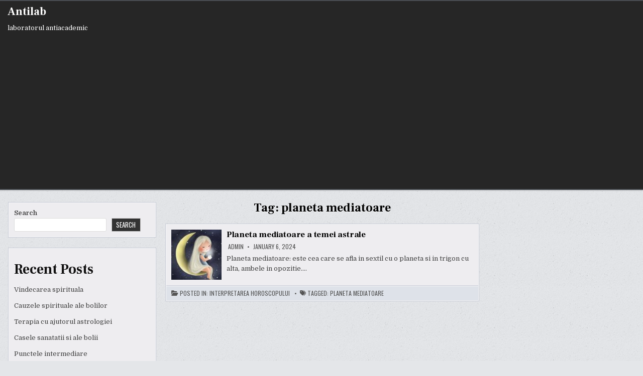

--- FILE ---
content_type: text/html; charset=utf-8
request_url: https://www.google.com/recaptcha/api2/aframe
body_size: 267
content:
<!DOCTYPE HTML><html><head><meta http-equiv="content-type" content="text/html; charset=UTF-8"></head><body><script nonce="IAAN0RyguHyhXYgP7W7Azw">/** Anti-fraud and anti-abuse applications only. See google.com/recaptcha */ try{var clients={'sodar':'https://pagead2.googlesyndication.com/pagead/sodar?'};window.addEventListener("message",function(a){try{if(a.source===window.parent){var b=JSON.parse(a.data);var c=clients[b['id']];if(c){var d=document.createElement('img');d.src=c+b['params']+'&rc='+(localStorage.getItem("rc::a")?sessionStorage.getItem("rc::b"):"");window.document.body.appendChild(d);sessionStorage.setItem("rc::e",parseInt(sessionStorage.getItem("rc::e")||0)+1);localStorage.setItem("rc::h",'1768391060671');}}}catch(b){}});window.parent.postMessage("_grecaptcha_ready", "*");}catch(b){}</script></body></html>